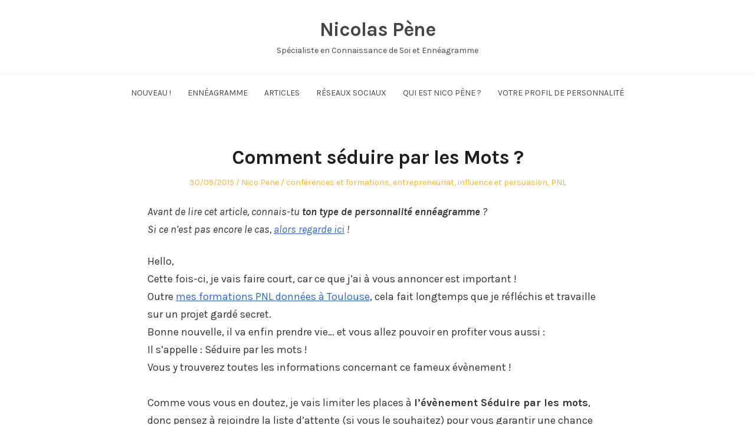

--- FILE ---
content_type: text/html; charset=UTF-8
request_url: https://nicolaspene.fr/comment-seduire-par-les-mots/
body_size: 10685
content:
<!DOCTYPE html>
<html lang="fr-FR" class="no-js">
<head>
	<meta charset="UTF-8" /> 
	<meta name="viewport" content="width=device-width, initial-scale=1" />
	<link rel="profile" href="https://gmpg.org/xfn/11">
	<script type="6eccbdd93bc6900185f629b6-text/javascript">(function(html){html.className = html.className.replace(/\bno-js\b/,'js')})(document.documentElement);</script>
<title>Comment séduire par les Mots ? &#8211; Nicolas Pène</title>
<meta name='robots' content='max-image-preview:large' />
<link rel='dns-prefetch' href='//fonts.googleapis.com' />
<link rel="alternate" title="oEmbed (JSON)" type="application/json+oembed" href="https://nicolaspene.fr/wp-json/oembed/1.0/embed?url=https%3A%2F%2Fnicolaspene.fr%2Fcomment-seduire-par-les-mots%2F" />
<link rel="alternate" title="oEmbed (XML)" type="text/xml+oembed" href="https://nicolaspene.fr/wp-json/oembed/1.0/embed?url=https%3A%2F%2Fnicolaspene.fr%2Fcomment-seduire-par-les-mots%2F&#038;format=xml" />
<style id='wp-img-auto-sizes-contain-inline-css' type='text/css'>
img:is([sizes=auto i],[sizes^="auto," i]){contain-intrinsic-size:3000px 1500px}
/*# sourceURL=wp-img-auto-sizes-contain-inline-css */
</style>
<style id='wp-block-library-inline-css' type='text/css'>
:root{--wp-block-synced-color:#7a00df;--wp-block-synced-color--rgb:122,0,223;--wp-bound-block-color:var(--wp-block-synced-color);--wp-editor-canvas-background:#ddd;--wp-admin-theme-color:#007cba;--wp-admin-theme-color--rgb:0,124,186;--wp-admin-theme-color-darker-10:#006ba1;--wp-admin-theme-color-darker-10--rgb:0,107,160.5;--wp-admin-theme-color-darker-20:#005a87;--wp-admin-theme-color-darker-20--rgb:0,90,135;--wp-admin-border-width-focus:2px}@media (min-resolution:192dpi){:root{--wp-admin-border-width-focus:1.5px}}.wp-element-button{cursor:pointer}:root .has-very-light-gray-background-color{background-color:#eee}:root .has-very-dark-gray-background-color{background-color:#313131}:root .has-very-light-gray-color{color:#eee}:root .has-very-dark-gray-color{color:#313131}:root .has-vivid-green-cyan-to-vivid-cyan-blue-gradient-background{background:linear-gradient(135deg,#00d084,#0693e3)}:root .has-purple-crush-gradient-background{background:linear-gradient(135deg,#34e2e4,#4721fb 50%,#ab1dfe)}:root .has-hazy-dawn-gradient-background{background:linear-gradient(135deg,#faaca8,#dad0ec)}:root .has-subdued-olive-gradient-background{background:linear-gradient(135deg,#fafae1,#67a671)}:root .has-atomic-cream-gradient-background{background:linear-gradient(135deg,#fdd79a,#004a59)}:root .has-nightshade-gradient-background{background:linear-gradient(135deg,#330968,#31cdcf)}:root .has-midnight-gradient-background{background:linear-gradient(135deg,#020381,#2874fc)}:root{--wp--preset--font-size--normal:16px;--wp--preset--font-size--huge:42px}.has-regular-font-size{font-size:1em}.has-larger-font-size{font-size:2.625em}.has-normal-font-size{font-size:var(--wp--preset--font-size--normal)}.has-huge-font-size{font-size:var(--wp--preset--font-size--huge)}.has-text-align-center{text-align:center}.has-text-align-left{text-align:left}.has-text-align-right{text-align:right}.has-fit-text{white-space:nowrap!important}#end-resizable-editor-section{display:none}.aligncenter{clear:both}.items-justified-left{justify-content:flex-start}.items-justified-center{justify-content:center}.items-justified-right{justify-content:flex-end}.items-justified-space-between{justify-content:space-between}.screen-reader-text{border:0;clip-path:inset(50%);height:1px;margin:-1px;overflow:hidden;padding:0;position:absolute;width:1px;word-wrap:normal!important}.screen-reader-text:focus{background-color:#ddd;clip-path:none;color:#444;display:block;font-size:1em;height:auto;left:5px;line-height:normal;padding:15px 23px 14px;text-decoration:none;top:5px;width:auto;z-index:100000}html :where(.has-border-color){border-style:solid}html :where([style*=border-top-color]){border-top-style:solid}html :where([style*=border-right-color]){border-right-style:solid}html :where([style*=border-bottom-color]){border-bottom-style:solid}html :where([style*=border-left-color]){border-left-style:solid}html :where([style*=border-width]){border-style:solid}html :where([style*=border-top-width]){border-top-style:solid}html :where([style*=border-right-width]){border-right-style:solid}html :where([style*=border-bottom-width]){border-bottom-style:solid}html :where([style*=border-left-width]){border-left-style:solid}html :where(img[class*=wp-image-]){height:auto;max-width:100%}:where(figure){margin:0 0 1em}html :where(.is-position-sticky){--wp-admin--admin-bar--position-offset:var(--wp-admin--admin-bar--height,0px)}@media screen and (max-width:600px){html :where(.is-position-sticky){--wp-admin--admin-bar--position-offset:0px}}

/*# sourceURL=wp-block-library-inline-css */
</style><style id='wp-block-archives-inline-css' type='text/css'>
.wp-block-archives{box-sizing:border-box}.wp-block-archives-dropdown label{display:block}
/*# sourceURL=https://nicolaspene.fr/wp-includes/blocks/archives/style.min.css */
</style>
<style id='wp-block-categories-inline-css' type='text/css'>
.wp-block-categories{box-sizing:border-box}.wp-block-categories.alignleft{margin-right:2em}.wp-block-categories.alignright{margin-left:2em}.wp-block-categories.wp-block-categories-dropdown.aligncenter{text-align:center}.wp-block-categories .wp-block-categories__label{display:block;width:100%}
/*# sourceURL=https://nicolaspene.fr/wp-includes/blocks/categories/style.min.css */
</style>
<style id='wp-block-latest-posts-inline-css' type='text/css'>
.wp-block-latest-posts{box-sizing:border-box}.wp-block-latest-posts.alignleft{margin-right:2em}.wp-block-latest-posts.alignright{margin-left:2em}.wp-block-latest-posts.wp-block-latest-posts__list{list-style:none}.wp-block-latest-posts.wp-block-latest-posts__list li{clear:both;overflow-wrap:break-word}.wp-block-latest-posts.is-grid{display:flex;flex-wrap:wrap}.wp-block-latest-posts.is-grid li{margin:0 1.25em 1.25em 0;width:100%}@media (min-width:600px){.wp-block-latest-posts.columns-2 li{width:calc(50% - .625em)}.wp-block-latest-posts.columns-2 li:nth-child(2n){margin-right:0}.wp-block-latest-posts.columns-3 li{width:calc(33.33333% - .83333em)}.wp-block-latest-posts.columns-3 li:nth-child(3n){margin-right:0}.wp-block-latest-posts.columns-4 li{width:calc(25% - .9375em)}.wp-block-latest-posts.columns-4 li:nth-child(4n){margin-right:0}.wp-block-latest-posts.columns-5 li{width:calc(20% - 1em)}.wp-block-latest-posts.columns-5 li:nth-child(5n){margin-right:0}.wp-block-latest-posts.columns-6 li{width:calc(16.66667% - 1.04167em)}.wp-block-latest-posts.columns-6 li:nth-child(6n){margin-right:0}}:root :where(.wp-block-latest-posts.is-grid){padding:0}:root :where(.wp-block-latest-posts.wp-block-latest-posts__list){padding-left:0}.wp-block-latest-posts__post-author,.wp-block-latest-posts__post-date{display:block;font-size:.8125em}.wp-block-latest-posts__post-excerpt,.wp-block-latest-posts__post-full-content{margin-bottom:1em;margin-top:.5em}.wp-block-latest-posts__featured-image a{display:inline-block}.wp-block-latest-posts__featured-image img{height:auto;max-width:100%;width:auto}.wp-block-latest-posts__featured-image.alignleft{float:left;margin-right:1em}.wp-block-latest-posts__featured-image.alignright{float:right;margin-left:1em}.wp-block-latest-posts__featured-image.aligncenter{margin-bottom:1em;text-align:center}
/*# sourceURL=https://nicolaspene.fr/wp-includes/blocks/latest-posts/style.min.css */
</style>
<style id='wp-block-search-inline-css' type='text/css'>
.wp-block-search__button{margin-left:10px;word-break:normal}.wp-block-search__button.has-icon{line-height:0}.wp-block-search__button svg{height:1.25em;min-height:24px;min-width:24px;width:1.25em;fill:currentColor;vertical-align:text-bottom}:where(.wp-block-search__button){border:1px solid #ccc;padding:6px 10px}.wp-block-search__inside-wrapper{display:flex;flex:auto;flex-wrap:nowrap;max-width:100%}.wp-block-search__label{width:100%}.wp-block-search.wp-block-search__button-only .wp-block-search__button{box-sizing:border-box;display:flex;flex-shrink:0;justify-content:center;margin-left:0;max-width:100%}.wp-block-search.wp-block-search__button-only .wp-block-search__inside-wrapper{min-width:0!important;transition-property:width}.wp-block-search.wp-block-search__button-only .wp-block-search__input{flex-basis:100%;transition-duration:.3s}.wp-block-search.wp-block-search__button-only.wp-block-search__searchfield-hidden,.wp-block-search.wp-block-search__button-only.wp-block-search__searchfield-hidden .wp-block-search__inside-wrapper{overflow:hidden}.wp-block-search.wp-block-search__button-only.wp-block-search__searchfield-hidden .wp-block-search__input{border-left-width:0!important;border-right-width:0!important;flex-basis:0;flex-grow:0;margin:0;min-width:0!important;padding-left:0!important;padding-right:0!important;width:0!important}:where(.wp-block-search__input){appearance:none;border:1px solid #949494;flex-grow:1;font-family:inherit;font-size:inherit;font-style:inherit;font-weight:inherit;letter-spacing:inherit;line-height:inherit;margin-left:0;margin-right:0;min-width:3rem;padding:8px;text-decoration:unset!important;text-transform:inherit}:where(.wp-block-search__button-inside .wp-block-search__inside-wrapper){background-color:#fff;border:1px solid #949494;box-sizing:border-box;padding:4px}:where(.wp-block-search__button-inside .wp-block-search__inside-wrapper) .wp-block-search__input{border:none;border-radius:0;padding:0 4px}:where(.wp-block-search__button-inside .wp-block-search__inside-wrapper) .wp-block-search__input:focus{outline:none}:where(.wp-block-search__button-inside .wp-block-search__inside-wrapper) :where(.wp-block-search__button){padding:4px 8px}.wp-block-search.aligncenter .wp-block-search__inside-wrapper{margin:auto}.wp-block[data-align=right] .wp-block-search.wp-block-search__button-only .wp-block-search__inside-wrapper{float:right}
/*# sourceURL=https://nicolaspene.fr/wp-includes/blocks/search/style.min.css */
</style>
<style id='wp-block-group-inline-css' type='text/css'>
.wp-block-group{box-sizing:border-box}:where(.wp-block-group.wp-block-group-is-layout-constrained){position:relative}
/*# sourceURL=https://nicolaspene.fr/wp-includes/blocks/group/style.min.css */
</style>
<style id='global-styles-inline-css' type='text/css'>
:root{--wp--preset--aspect-ratio--square: 1;--wp--preset--aspect-ratio--4-3: 4/3;--wp--preset--aspect-ratio--3-4: 3/4;--wp--preset--aspect-ratio--3-2: 3/2;--wp--preset--aspect-ratio--2-3: 2/3;--wp--preset--aspect-ratio--16-9: 16/9;--wp--preset--aspect-ratio--9-16: 9/16;--wp--preset--color--black: #1f1f1f;--wp--preset--color--cyan-bluish-gray: #abb8c3;--wp--preset--color--white: #ffffff;--wp--preset--color--pale-pink: #f78da7;--wp--preset--color--vivid-red: #cf2e2e;--wp--preset--color--luminous-vivid-orange: #ff6900;--wp--preset--color--luminous-vivid-amber: #fcb900;--wp--preset--color--light-green-cyan: #7bdcb5;--wp--preset--color--vivid-green-cyan: #00d084;--wp--preset--color--pale-cyan-blue: #8ed1fc;--wp--preset--color--vivid-cyan-blue: #0693e3;--wp--preset--color--vivid-purple: #9b51e0;--wp--preset--color--primary: ;--wp--preset--color--secondary: ;--wp--preset--color--dark-gray: #333333;--wp--preset--color--gray: #6e6e6e;--wp--preset--color--light-gray: #d9d9d9;--wp--preset--gradient--vivid-cyan-blue-to-vivid-purple: linear-gradient(135deg,rgb(6,147,227) 0%,rgb(155,81,224) 100%);--wp--preset--gradient--light-green-cyan-to-vivid-green-cyan: linear-gradient(135deg,rgb(122,220,180) 0%,rgb(0,208,130) 100%);--wp--preset--gradient--luminous-vivid-amber-to-luminous-vivid-orange: linear-gradient(135deg,rgb(252,185,0) 0%,rgb(255,105,0) 100%);--wp--preset--gradient--luminous-vivid-orange-to-vivid-red: linear-gradient(135deg,rgb(255,105,0) 0%,rgb(207,46,46) 100%);--wp--preset--gradient--very-light-gray-to-cyan-bluish-gray: linear-gradient(135deg,rgb(238,238,238) 0%,rgb(169,184,195) 100%);--wp--preset--gradient--cool-to-warm-spectrum: linear-gradient(135deg,rgb(74,234,220) 0%,rgb(151,120,209) 20%,rgb(207,42,186) 40%,rgb(238,44,130) 60%,rgb(251,105,98) 80%,rgb(254,248,76) 100%);--wp--preset--gradient--blush-light-purple: linear-gradient(135deg,rgb(255,206,236) 0%,rgb(152,150,240) 100%);--wp--preset--gradient--blush-bordeaux: linear-gradient(135deg,rgb(254,205,165) 0%,rgb(254,45,45) 50%,rgb(107,0,62) 100%);--wp--preset--gradient--luminous-dusk: linear-gradient(135deg,rgb(255,203,112) 0%,rgb(199,81,192) 50%,rgb(65,88,208) 100%);--wp--preset--gradient--pale-ocean: linear-gradient(135deg,rgb(255,245,203) 0%,rgb(182,227,212) 50%,rgb(51,167,181) 100%);--wp--preset--gradient--electric-grass: linear-gradient(135deg,rgb(202,248,128) 0%,rgb(113,206,126) 100%);--wp--preset--gradient--midnight: linear-gradient(135deg,rgb(2,3,129) 0%,rgb(40,116,252) 100%);--wp--preset--font-size--small: 16px;--wp--preset--font-size--medium: 20px;--wp--preset--font-size--large: 22px;--wp--preset--font-size--x-large: 42px;--wp--preset--font-size--regular: 18px;--wp--preset--font-size--larger: 28px;--wp--preset--spacing--20: 0.44rem;--wp--preset--spacing--30: 0.67rem;--wp--preset--spacing--40: 1rem;--wp--preset--spacing--50: 1.5rem;--wp--preset--spacing--60: 2.25rem;--wp--preset--spacing--70: 3.38rem;--wp--preset--spacing--80: 5.06rem;--wp--preset--shadow--natural: 6px 6px 9px rgba(0, 0, 0, 0.2);--wp--preset--shadow--deep: 12px 12px 50px rgba(0, 0, 0, 0.4);--wp--preset--shadow--sharp: 6px 6px 0px rgba(0, 0, 0, 0.2);--wp--preset--shadow--outlined: 6px 6px 0px -3px rgb(255, 255, 255), 6px 6px rgb(0, 0, 0);--wp--preset--shadow--crisp: 6px 6px 0px rgb(0, 0, 0);}:where(.is-layout-flex){gap: 0.5em;}:where(.is-layout-grid){gap: 0.5em;}body .is-layout-flex{display: flex;}.is-layout-flex{flex-wrap: wrap;align-items: center;}.is-layout-flex > :is(*, div){margin: 0;}body .is-layout-grid{display: grid;}.is-layout-grid > :is(*, div){margin: 0;}:where(.wp-block-columns.is-layout-flex){gap: 2em;}:where(.wp-block-columns.is-layout-grid){gap: 2em;}:where(.wp-block-post-template.is-layout-flex){gap: 1.25em;}:where(.wp-block-post-template.is-layout-grid){gap: 1.25em;}.has-black-color{color: var(--wp--preset--color--black) !important;}.has-cyan-bluish-gray-color{color: var(--wp--preset--color--cyan-bluish-gray) !important;}.has-white-color{color: var(--wp--preset--color--white) !important;}.has-pale-pink-color{color: var(--wp--preset--color--pale-pink) !important;}.has-vivid-red-color{color: var(--wp--preset--color--vivid-red) !important;}.has-luminous-vivid-orange-color{color: var(--wp--preset--color--luminous-vivid-orange) !important;}.has-luminous-vivid-amber-color{color: var(--wp--preset--color--luminous-vivid-amber) !important;}.has-light-green-cyan-color{color: var(--wp--preset--color--light-green-cyan) !important;}.has-vivid-green-cyan-color{color: var(--wp--preset--color--vivid-green-cyan) !important;}.has-pale-cyan-blue-color{color: var(--wp--preset--color--pale-cyan-blue) !important;}.has-vivid-cyan-blue-color{color: var(--wp--preset--color--vivid-cyan-blue) !important;}.has-vivid-purple-color{color: var(--wp--preset--color--vivid-purple) !important;}.has-black-background-color{background-color: var(--wp--preset--color--black) !important;}.has-cyan-bluish-gray-background-color{background-color: var(--wp--preset--color--cyan-bluish-gray) !important;}.has-white-background-color{background-color: var(--wp--preset--color--white) !important;}.has-pale-pink-background-color{background-color: var(--wp--preset--color--pale-pink) !important;}.has-vivid-red-background-color{background-color: var(--wp--preset--color--vivid-red) !important;}.has-luminous-vivid-orange-background-color{background-color: var(--wp--preset--color--luminous-vivid-orange) !important;}.has-luminous-vivid-amber-background-color{background-color: var(--wp--preset--color--luminous-vivid-amber) !important;}.has-light-green-cyan-background-color{background-color: var(--wp--preset--color--light-green-cyan) !important;}.has-vivid-green-cyan-background-color{background-color: var(--wp--preset--color--vivid-green-cyan) !important;}.has-pale-cyan-blue-background-color{background-color: var(--wp--preset--color--pale-cyan-blue) !important;}.has-vivid-cyan-blue-background-color{background-color: var(--wp--preset--color--vivid-cyan-blue) !important;}.has-vivid-purple-background-color{background-color: var(--wp--preset--color--vivid-purple) !important;}.has-black-border-color{border-color: var(--wp--preset--color--black) !important;}.has-cyan-bluish-gray-border-color{border-color: var(--wp--preset--color--cyan-bluish-gray) !important;}.has-white-border-color{border-color: var(--wp--preset--color--white) !important;}.has-pale-pink-border-color{border-color: var(--wp--preset--color--pale-pink) !important;}.has-vivid-red-border-color{border-color: var(--wp--preset--color--vivid-red) !important;}.has-luminous-vivid-orange-border-color{border-color: var(--wp--preset--color--luminous-vivid-orange) !important;}.has-luminous-vivid-amber-border-color{border-color: var(--wp--preset--color--luminous-vivid-amber) !important;}.has-light-green-cyan-border-color{border-color: var(--wp--preset--color--light-green-cyan) !important;}.has-vivid-green-cyan-border-color{border-color: var(--wp--preset--color--vivid-green-cyan) !important;}.has-pale-cyan-blue-border-color{border-color: var(--wp--preset--color--pale-cyan-blue) !important;}.has-vivid-cyan-blue-border-color{border-color: var(--wp--preset--color--vivid-cyan-blue) !important;}.has-vivid-purple-border-color{border-color: var(--wp--preset--color--vivid-purple) !important;}.has-vivid-cyan-blue-to-vivid-purple-gradient-background{background: var(--wp--preset--gradient--vivid-cyan-blue-to-vivid-purple) !important;}.has-light-green-cyan-to-vivid-green-cyan-gradient-background{background: var(--wp--preset--gradient--light-green-cyan-to-vivid-green-cyan) !important;}.has-luminous-vivid-amber-to-luminous-vivid-orange-gradient-background{background: var(--wp--preset--gradient--luminous-vivid-amber-to-luminous-vivid-orange) !important;}.has-luminous-vivid-orange-to-vivid-red-gradient-background{background: var(--wp--preset--gradient--luminous-vivid-orange-to-vivid-red) !important;}.has-very-light-gray-to-cyan-bluish-gray-gradient-background{background: var(--wp--preset--gradient--very-light-gray-to-cyan-bluish-gray) !important;}.has-cool-to-warm-spectrum-gradient-background{background: var(--wp--preset--gradient--cool-to-warm-spectrum) !important;}.has-blush-light-purple-gradient-background{background: var(--wp--preset--gradient--blush-light-purple) !important;}.has-blush-bordeaux-gradient-background{background: var(--wp--preset--gradient--blush-bordeaux) !important;}.has-luminous-dusk-gradient-background{background: var(--wp--preset--gradient--luminous-dusk) !important;}.has-pale-ocean-gradient-background{background: var(--wp--preset--gradient--pale-ocean) !important;}.has-electric-grass-gradient-background{background: var(--wp--preset--gradient--electric-grass) !important;}.has-midnight-gradient-background{background: var(--wp--preset--gradient--midnight) !important;}.has-small-font-size{font-size: var(--wp--preset--font-size--small) !important;}.has-medium-font-size{font-size: var(--wp--preset--font-size--medium) !important;}.has-large-font-size{font-size: var(--wp--preset--font-size--large) !important;}.has-x-large-font-size{font-size: var(--wp--preset--font-size--x-large) !important;}
/*# sourceURL=global-styles-inline-css */
</style>

<style id='classic-theme-styles-inline-css' type='text/css'>
/*! This file is auto-generated */
.wp-block-button__link{color:#fff;background-color:#32373c;border-radius:9999px;box-shadow:none;text-decoration:none;padding:calc(.667em + 2px) calc(1.333em + 2px);font-size:1.125em}.wp-block-file__button{background:#32373c;color:#fff;text-decoration:none}
/*# sourceURL=/wp-includes/css/classic-themes.min.css */
</style>
<link rel='stylesheet' id='stsblogfeedly-fonts-css' href='https://fonts.googleapis.com/css?family=Karla%3A400%2C400i%2C700%2C700i' type='text/css' media='all' />
<link rel='stylesheet' id='stsblogfeedly-style-css' href='https://nicolaspene.fr/wp-content/themes/blogfeedly/style.css?ver=31415513e55bdf0ea7ed9e5cc136ffe4' type='text/css' media='all' />
<script type="6eccbdd93bc6900185f629b6-text/javascript" src="https://nicolaspene.fr/wp-includes/js/jquery/jquery.min.js?ver=3.7.1" id="jquery-core-js"></script>
<script type="6eccbdd93bc6900185f629b6-text/javascript" src="https://nicolaspene.fr/wp-includes/js/jquery/jquery-migrate.min.js?ver=3.4.1" id="jquery-migrate-js"></script>
<link rel="https://api.w.org/" href="https://nicolaspene.fr/wp-json/" /><link rel="alternate" title="JSON" type="application/json" href="https://nicolaspene.fr/wp-json/wp/v2/posts/7763" /><link rel="canonical" href="https://nicolaspene.fr/comment-seduire-par-les-mots/" />
<!-- Analytics by WP Statistics - https://wp-statistics.com -->

		<style type="text/css">
		.site-title a,.site-description { color: ; }
		.site-navigation{ border-color: ; }
		#menu-toggle { background-color: ; }
		.site-navigation a,#menu-toggle{ color: ; }
		.archive-list-title, .page-title, .not-found .page-title, .social-title, .comments-title, .tag-links, .parent-post-link, .comment-author .fn, .comment-author .url, .comment-reply-title, .entry-content h1, .entry-content h2, .entry-content h3, .entry-content h4, .entry-content h5, .entry-content h6, .entry-content th, .entry-title, .entry-title a, .entry-title a:hover{ color: ; }
		.entry-meta, .entry-meta *, .entry-meta, .entry-meta *:hover{ color: ; }
		.entry-summary, .comments-area, .comments-area p, .entry-content, .entry-content address, .entry-content dt, .page-content, .page-content p, .entry-content p, .entry-content span, .entry-content div, .entry-content li, .entry-content ul, .entry-content ol, .entry-content td, .entry-content dd, .entry-content blockquote { color: ; }
		.page-content .search-field, .archive-list-title, .comments-area *, .entry-content *{ border-color: ; }
		.archive-list a, .comments-area a, .page .entry-content a, .single .entry-content a, .error404 .entry-content a { color: ; }
		.tag-links a, button:hover, button:focus, button:active, input[type="submit"]:hover, input[type="submit"]:focus, input[type="submit"]:active, input[type="button"]:hover, input[type="button"]:focus, input[type="button"]:active, input[type="reset"]:hover, input[type="reset"]:focus, input[type="reset"]:active, button, input[type="submit"], input[type="button"], input[type="reset"], a.more-link{ background-color: ; }
		button:hover, button:focus, button:active, input[type="submit"]:hover, input[type="submit"]:focus, input[type="submit"]:active, input[type="button"]:hover, input[type="button"]:focus, input[type="button"]:active, input[type="reset"]:hover, input[type="reset"]:focus, input[type="reset"]:active, button, input[type="submit"], input[type="button"], input[type="reset"], a.more-link{ border-color: ; }
		.tag-links a, button:hover, button:focus, button:active, input[type="submit"]:hover, input[type="submit"]:focus, input[type="submit"]:active, input[type="button"]:hover, input[type="button"]:focus, input[type="button"]:active, input[type="reset"]:hover, input[type="reset"]:focus, input[type="reset"]:active, button, input[type="submit"], input[type="button"], input[type="reset"], a.more-link{ color: ; }
		.nav-previous a, .nav-next a, .nav-previous a:hover, .nav-next a:hover,.pagination .page-numbers, .pagination .page-numbers:hover{ background-color: ; }
		.nav-previous a, .nav-next a, .nav-previous a:hover, .nav-next a:hover,.pagination .page-numbers,.pagination .page-numbers:hover{ color: ; }
		.featured-sidebar .widget-title{ color: ; }
		.featured-sidebar *{ color: ; }
		.featured-sidebar a{ color: ; }
		.featured-sidebar .tagcloud a, .featured-sidebar .widget-title, .featured-sidebar *{ border-color: ; }
		.featured-sidebar .widget input[type="submit"]{ background-color: ; }
		.featured-sidebar .widget input[type="submit"]{ color: ; }
				aside#secondary.featured-sidebar {
			display:none !important;
		}
		.main-has-sidebar {
			max-width:100%;
		}
		.site-content .inner.main-with-sidebar {
			max-width: 780px;
			display:block;
		}
				.site-footer{ background-color: ; }
		.site-footer .widget-title{ color: ; }
		.site-footer li, .site-footer ol, .site-footer ul, .site-footer p, .site-footer span, .site-footer div, .site-footer { color: ; }
		.icon-chevron-up:before, .site-footer a{ color: ; }
		.site-footer .tagcloud a, .site-footer *{ border-color: ; }
		.site-footer .widget input[type="submit"] { background-color: ; }
		.site-footer .widget input[type="submit"] { border-color: ; }
		.site-footer .widget input[type="submit"] { color: ; }
		body{ background: ; }
		.site-navigation, .site-header, .site-navigation .menu-wrap{ background: ; }


		</style>
		</head>
<body data-rsssl=1 class="wp-singular post-template-default single single-post postid-7763 single-format-standard wp-theme-blogfeedly animated-navigation">
<script src=https://www.academie-nicopene.com/forms/2148018770/embed.js type="6eccbdd93bc6900185f629b6-text/javascript"></script>
	

<a class="skip-link screen-reader-text" href="#content">Skip to content</a>


	<div id="page" class="site">
		<header class="site-header">
			<div class="inner">
													<p class="site-title"><a href="https://nicolaspene.fr/" rel="home">Nicolas Pène</a></p>
													<p class="site-description">Spécialiste en Connaissance de Soi et Ennéagramme</p>
							</div> <!-- .inner -->
		</header><!-- .site-header -->
		<nav class="site-navigation" aria-label="Menu">
			<div class="menu-wrap"><ul id="menu-header" class="menu"><li id="menu-item-9255" class="menu-item menu-item-type-custom menu-item-object-custom menu-item-9255"><a target="_blank" href="http://b11.fr/enne-bg">NOUVEAU !</a></li>
<li id="menu-item-9248" class="menu-item menu-item-type-custom menu-item-object-custom menu-item-has-children menu-item-9248"><a href="https://enneagramme-alchimie.com">Ennéagramme</a>
<ul class="sub-menu">
	<li id="menu-item-9253" class="menu-item menu-item-type-custom menu-item-object-custom menu-item-9253"><a href="https://www.academie-nicopene.com/formation-enneagramme">Formation Ennéagramme</a></li>
	<li id="menu-item-9254" class="menu-item menu-item-type-custom menu-item-object-custom menu-item-9254"><a href="http://b11.fr/enne-bg">Conférence Ennéagramme</a></li>
	<li id="menu-item-9262" class="menu-item menu-item-type-custom menu-item-object-custom menu-item-9262"><a href="https://enneagramme-alchimie.com">Ennéagramme</a></li>
</ul>
</li>
<li id="menu-item-9340" class="menu-item menu-item-type-post_type menu-item-object-page menu-item-has-children menu-item-9340"><a href="https://nicolaspene.fr/articles/">Articles</a>
<ul class="sub-menu">
	<li id="menu-item-9249" class="menu-item menu-item-type-taxonomy menu-item-object-category menu-item-9249"><a href="https://nicolaspene.fr/category/etat-desprit/">état d&rsquo;esprit</a></li>
	<li id="menu-item-9257" class="menu-item menu-item-type-taxonomy menu-item-object-category menu-item-9257"><a href="https://nicolaspene.fr/category/enneagramme/">ennéagramme</a></li>
	<li id="menu-item-9256" class="menu-item menu-item-type-taxonomy menu-item-object-category menu-item-9256"><a href="https://nicolaspene.fr/category/developpement-personnel/">développement personnel</a></li>
	<li id="menu-item-9258" class="menu-item menu-item-type-taxonomy menu-item-object-category current-post-ancestor current-menu-parent current-post-parent menu-item-9258"><a href="https://nicolaspene.fr/category/entrepreneuriat/">entrepreneuriat</a></li>
	<li id="menu-item-9246" class="menu-item menu-item-type-taxonomy menu-item-object-category menu-item-9246"><a href="https://nicolaspene.fr/category/strategie/">stratégie</a></li>
	<li id="menu-item-9247" class="menu-item menu-item-type-taxonomy menu-item-object-category current-post-ancestor current-menu-parent current-post-parent menu-item-9247"><a href="https://nicolaspene.fr/category/influence/">influence et persuasion</a></li>
</ul>
</li>
<li id="menu-item-9259" class="menu-item menu-item-type-custom menu-item-object-custom menu-item-has-children menu-item-9259"><a href="https://www.youtube.com/c/NicolasPene?sub_confirmation=1">Réseaux Sociaux</a>
<ul class="sub-menu">
	<li id="menu-item-9251" class="menu-item menu-item-type-custom menu-item-object-custom menu-item-9251"><a target="_blank" href="https://www.youtube.com/c/NicolasPene?sub_confirmation=1">YouTube</a></li>
	<li id="menu-item-9261" class="menu-item menu-item-type-custom menu-item-object-custom menu-item-9261"><a href="https://phenix-anima.com/podcast">Le Podcast « Business de la Connaissance »</a></li>
	<li id="menu-item-10740" class="menu-item menu-item-type-custom menu-item-object-custom menu-item-10740"><a href="https://twitter.com/nicoalquimia">Twitter</a></li>
</ul>
</li>
<li id="menu-item-9250" class="menu-item menu-item-type-custom menu-item-object-custom menu-item-9250"><a href="https://nicolaspene.fr/qui-suis-je/">Qui est Nico Pène ?</a></li>
<li id="menu-item-9260" class="menu-item menu-item-type-custom menu-item-object-custom menu-item-9260"><a href="http://b11.fr/enne-bg">Votre Profil de Personnalité</a></li>
</ul></div>			<a href="#" id="menu-toggle" title="Show Menu">Menu</a>
	</nav><!-- .site-navigation --><div id="content" class="site-content">
	<!-- If has sidebar start -->
	<main id="main" class="site-main main-with-sidebar inner">
		<div class="main-has-sidebar">
			<!-- If has sidebar end -->
			<article id="post-7763" class="post-7763 post type-post status-publish format-standard hentry category-conferences-et-formations category-entrepreneuriat category-influence category-pnl tag-influence tag-manipulation tag-persuasion tag-seduction tag-seduire tag-suggestion tag-vendre tag-vente tag-ventes">
		<header class="entry-header">
		<h1 class="entry-title">Comment séduire par les Mots ?</h1>		<div class="entry-meta">
			<span class="posted-on"><span class="screen-reader-text">Posted on </span><a href="https://nicolaspene.fr/comment-seduire-par-les-mots/" rel="bookmark"><time class="entry-date published" datetime="2015-09-30T17:29:51+00:00">30/09/2015</time><time class="updated" datetime="2021-08-25T21:06:01+00:00">25/08/2021</time></a></span><span class="entry-author"><span class="author vcard"><span class="screen-reader-text">Author </span><a class="url fn n" href="https://nicolaspene.fr/author/nico-pene/">Nico Pene</a></span></span><span class="cat-links"><span class="screen-reader-text">Posted in </span><a href="https://nicolaspene.fr/category/conferences-et-formations/" rel="category tag">conférences et formations</a>, <a href="https://nicolaspene.fr/category/entrepreneuriat/" rel="category tag">entrepreneuriat</a>, <a href="https://nicolaspene.fr/category/influence/" rel="category tag">influence et persuasion</a>, <a href="https://nicolaspene.fr/category/pnl/" rel="category tag">PNL</a></span>		</div>
	</header><!-- .entry-header -->
	<div class="entry-content">
		
			<p><i>Avant de lire cet article, connais-tu <strong>ton type de personnalité ennéagramme</strong> ?<br/>
	Si ce n’est pas encore le cas, <a href="https://enneagramme-alchimie.com/conf-ea" target="_blank">alors regarde ici</a> !</i></p><p>Hello,<br />
Cette fois-ci, je vais faire court, car ce que j’ai à vous annoncer est important !<br />
Outre <a href="https://nicolaspene.fr/formations-pnl/">mes formations PNL données à Toulouse</a>, cela fait longtemps que je réfléchis et travaille sur un projet gardé secret.<br />
Bonne nouvelle, il va enfin prendre vie… et vous allez pouvoir en profiter vous aussi :<br />
Il s&rsquo;appelle : Séduire par les mots !<span id="more-7763"></span><br />
Vous y trouverez toutes les informations concernant ce fameux évènement !<br />
&nbsp;<br />
Comme vous vous en doutez, je vais limiter les places à <strong>l&rsquo;évènement Séduire par les mots</strong>, donc pensez à rejoindre la liste d’attente (si vous le souhaitez) pour vous garantir une chance d’y assister !<br />
&nbsp;<br />
Je vous laisse regarder tout en détail avant de vous recontacter très prochainement,<br />
<i>Nicolas</i></p>
	<p>Vous avez aimé cet article ?</p>
	<p>Vous souhaitez explorer en profondeur votre <strong>Type Ennéagramme</strong> ?</p>
	<p>Alors, <strong>bonne nouvelle</strong> :  
	Je vous invite à découvrir ma <a href="https://enneagramme-alchimie.com/conf-ea" target="_blank"><strong>MasterClass sur l’Ennéagramme</strong></a>.</p>
	<p>Déjà suivie par plus de <strong>10 000 personnes</strong> et longtemps inaccessible, elle se dévoile aujourd’hui via ce lien exclusif :</p>

	<p>
	  <a href="https://enneagramme-alchimie.com/conf-ea" target="_blank">
		<img decoding="async" src="https://enneagramme-alchimie.com/wp-content/uploads/2024/05/FB-ads-v4.png" alt="Ennéagramme Alchimie" style="width:260px; border: 1px solid #84393a;">
	  </a>
	</p>

	<p>Au travers de cette MasterClass, vous découvrirez :</p>
	<ul>
	  <li>L’impact colossal de votre <strong>profil de personnalité</strong> sur votre vie !</li>
	  <li>Comment incarner pleinement votre <strong>être authentique</strong> !</li>
	  <li><strong>Les secrets pour comprendre l’autre</strong> et communiquer avec aisance !</li>
	</ul>

	<p>
	  <a href="https://enneagramme-alchimie.com/conf-ea" target="_blank"><strong>Ici l’accès exclusif à la MasterClass</strong></a> pour explorer les subtilités de l’Ennéagramme.
	</p>				</div><!-- .entry-content -->
						<footer class="entry-footer">
								<div class="tag-links">Tagged: <a href="https://nicolaspene.fr/tag/influence/" rel="tag">influence et persuasion</a><a href="https://nicolaspene.fr/tag/manipulation/" rel="tag">manipulation</a><a href="https://nicolaspene.fr/tag/persuasion/" rel="tag">persuasion</a><a href="https://nicolaspene.fr/tag/seduction/" rel="tag">séduction</a><a href="https://nicolaspene.fr/tag/seduire/" rel="tag">séduire</a><a href="https://nicolaspene.fr/tag/suggestion/" rel="tag">suggestion</a><a href="https://nicolaspene.fr/tag/vendre/" rel="tag">vendre</a><a href="https://nicolaspene.fr/tag/vente/" rel="tag">vente</a><a href="https://nicolaspene.fr/tag/ventes/" rel="tag">ventes</a></div>			</footer><!-- .entry-footer -->
		</article><!-- #post -->
	<nav class="navigation post-navigation" aria-label="Publications">
		<h2 class="screen-reader-text">Navigation de l’article</h2>
		<div class="nav-links"><div class="nav-previous"><a href="https://nicolaspene.fr/communication-non-verbale-ventes/" rel="prev">&larr; 4 leçons de communication non-verbale pour faire plus de ventes</a></div><div class="nav-next"><a href="https://nicolaspene.fr/seduire-par-les-mots-ouverture-des-portes/" rel="next">Séduire par les mots : ouverture des portes &rarr;</a></div></div>
	</nav>				<!-- If has sidebar start -->
	</div>
<!-- If has sidebar end -->

		</main><!-- .site-main -->
	</div><!-- .site-content -->
			<footer class="site-footer">
		<div class="inner">
			<div class="supplementary">
	<div class="grid">
			<div class="one-fourth">
			<section id="block-3" class="widget widget_block">
<div class="wp-block-group"><div class="wp-block-group__inner-container is-layout-flow wp-block-group-is-layout-flow"><ul class="wp-block-latest-posts__list wp-block-latest-posts"><li><a class="wp-block-latest-posts__post-title" href="https://nicolaspene.fr/frank-pucelik-le-fondateur-de-la-p-n-l-dont-personne-ne-parle/">Frank Pucelik : le fondateur de la P.N.L. dont personne ne parle</a></li>
<li><a class="wp-block-latest-posts__post-title" href="https://nicolaspene.fr/crises-dangoisse-peut-on-sevanouir-ou-en-mourir/">Crises d’angoisse : peut-on s’évanouir ou en mourir ?</a></li>
<li><a class="wp-block-latest-posts__post-title" href="https://nicolaspene.fr/la-difference-entre-peur-et-anxiete/">La différence entre peur et anxiété</a></li>
<li><a class="wp-block-latest-posts__post-title" href="https://nicolaspene.fr/limpermanence-comment-sy-adapter/">L&rsquo;impermanence: comment s&rsquo;y adapter?</a></li>
<li><a class="wp-block-latest-posts__post-title" href="https://nicolaspene.fr/pourquoi-rale-t-on-et-comment-ne-plus-raler/">Pourquoi râle-t-on et comment ne plus râler ?</a></li>
</ul></div></div>
</section><section id="block-4" class="widget widget_block">
<div class="wp-block-group"><div class="wp-block-group__inner-container is-layout-flow wp-block-group-is-layout-flow"></div></div>
</section>		</div>
				<div class="one-fourth">
			<section id="block-5" class="widget widget_block">
<div class="wp-block-group"><div class="wp-block-group__inner-container is-layout-flow wp-block-group-is-layout-flow"><ul class="wp-block-archives-list wp-block-archives">	<li><a href='https://nicolaspene.fr/2023/10/'>octobre 2023</a></li>
	<li><a href='https://nicolaspene.fr/2023/06/'>juin 2023</a></li>
	<li><a href='https://nicolaspene.fr/2023/05/'>mai 2023</a></li>
	<li><a href='https://nicolaspene.fr/2020/02/'>février 2020</a></li>
	<li><a href='https://nicolaspene.fr/2020/01/'>janvier 2020</a></li>
	<li><a href='https://nicolaspene.fr/2019/12/'>décembre 2019</a></li>
	<li><a href='https://nicolaspene.fr/2019/11/'>novembre 2019</a></li>
	<li><a href='https://nicolaspene.fr/2019/10/'>octobre 2019</a></li>
	<li><a href='https://nicolaspene.fr/2019/09/'>septembre 2019</a></li>
	<li><a href='https://nicolaspene.fr/2019/08/'>août 2019</a></li>
	<li><a href='https://nicolaspene.fr/2019/07/'>juillet 2019</a></li>
	<li><a href='https://nicolaspene.fr/2019/06/'>juin 2019</a></li>
	<li><a href='https://nicolaspene.fr/2019/05/'>mai 2019</a></li>
	<li><a href='https://nicolaspene.fr/2019/04/'>avril 2019</a></li>
	<li><a href='https://nicolaspene.fr/2019/03/'>mars 2019</a></li>
	<li><a href='https://nicolaspene.fr/2019/02/'>février 2019</a></li>
	<li><a href='https://nicolaspene.fr/2018/07/'>juillet 2018</a></li>
	<li><a href='https://nicolaspene.fr/2017/12/'>décembre 2017</a></li>
	<li><a href='https://nicolaspene.fr/2017/11/'>novembre 2017</a></li>
	<li><a href='https://nicolaspene.fr/2017/10/'>octobre 2017</a></li>
	<li><a href='https://nicolaspene.fr/2017/09/'>septembre 2017</a></li>
	<li><a href='https://nicolaspene.fr/2017/08/'>août 2017</a></li>
	<li><a href='https://nicolaspene.fr/2017/07/'>juillet 2017</a></li>
	<li><a href='https://nicolaspene.fr/2017/06/'>juin 2017</a></li>
	<li><a href='https://nicolaspene.fr/2016/07/'>juillet 2016</a></li>
	<li><a href='https://nicolaspene.fr/2016/06/'>juin 2016</a></li>
	<li><a href='https://nicolaspene.fr/2016/01/'>janvier 2016</a></li>
	<li><a href='https://nicolaspene.fr/2015/12/'>décembre 2015</a></li>
	<li><a href='https://nicolaspene.fr/2015/11/'>novembre 2015</a></li>
	<li><a href='https://nicolaspene.fr/2015/10/'>octobre 2015</a></li>
	<li><a href='https://nicolaspene.fr/2015/09/'>septembre 2015</a></li>
	<li><a href='https://nicolaspene.fr/2015/07/'>juillet 2015</a></li>
	<li><a href='https://nicolaspene.fr/2015/03/'>mars 2015</a></li>
	<li><a href='https://nicolaspene.fr/2015/02/'>février 2015</a></li>
	<li><a href='https://nicolaspene.fr/2015/01/'>janvier 2015</a></li>
	<li><a href='https://nicolaspene.fr/2014/12/'>décembre 2014</a></li>
	<li><a href='https://nicolaspene.fr/2014/11/'>novembre 2014</a></li>
	<li><a href='https://nicolaspene.fr/2014/10/'>octobre 2014</a></li>
	<li><a href='https://nicolaspene.fr/2014/09/'>septembre 2014</a></li>
	<li><a href='https://nicolaspene.fr/2014/06/'>juin 2014</a></li>
	<li><a href='https://nicolaspene.fr/2014/05/'>mai 2014</a></li>
	<li><a href='https://nicolaspene.fr/2014/02/'>février 2014</a></li>
	<li><a href='https://nicolaspene.fr/2014/01/'>janvier 2014</a></li>
	<li><a href='https://nicolaspene.fr/2013/12/'>décembre 2013</a></li>
	<li><a href='https://nicolaspene.fr/2013/11/'>novembre 2013</a></li>
	<li><a href='https://nicolaspene.fr/2013/10/'>octobre 2013</a></li>
	<li><a href='https://nicolaspene.fr/2013/09/'>septembre 2013</a></li>
	<li><a href='https://nicolaspene.fr/2013/08/'>août 2013</a></li>
	<li><a href='https://nicolaspene.fr/2013/07/'>juillet 2013</a></li>
	<li><a href='https://nicolaspene.fr/2013/06/'>juin 2013</a></li>
	<li><a href='https://nicolaspene.fr/2013/05/'>mai 2013</a></li>
	<li><a href='https://nicolaspene.fr/2013/04/'>avril 2013</a></li>
	<li><a href='https://nicolaspene.fr/2013/03/'>mars 2013</a></li>
	<li><a href='https://nicolaspene.fr/2013/02/'>février 2013</a></li>
	<li><a href='https://nicolaspene.fr/2013/01/'>janvier 2013</a></li>
	<li><a href='https://nicolaspene.fr/2012/12/'>décembre 2012</a></li>
	<li><a href='https://nicolaspene.fr/2012/11/'>novembre 2012</a></li>
	<li><a href='https://nicolaspene.fr/2012/10/'>octobre 2012</a></li>
	<li><a href='https://nicolaspene.fr/2012/09/'>septembre 2012</a></li>
	<li><a href='https://nicolaspene.fr/2012/08/'>août 2012</a></li>
	<li><a href='https://nicolaspene.fr/2012/07/'>juillet 2012</a></li>
	<li><a href='https://nicolaspene.fr/2012/06/'>juin 2012</a></li>
	<li><a href='https://nicolaspene.fr/2012/05/'>mai 2012</a></li>
	<li><a href='https://nicolaspene.fr/2012/04/'>avril 2012</a></li>
	<li><a href='https://nicolaspene.fr/2012/03/'>mars 2012</a></li>
	<li><a href='https://nicolaspene.fr/2012/02/'>février 2012</a></li>
	<li><a href='https://nicolaspene.fr/2012/01/'>janvier 2012</a></li>
	<li><a href='https://nicolaspene.fr/2011/12/'>décembre 2011</a></li>
	<li><a href='https://nicolaspene.fr/2011/11/'>novembre 2011</a></li>
	<li><a href='https://nicolaspene.fr/2011/10/'>octobre 2011</a></li>
	<li><a href='https://nicolaspene.fr/2011/09/'>septembre 2011</a></li>
	<li><a href='https://nicolaspene.fr/2011/08/'>août 2011</a></li>
	<li><a href='https://nicolaspene.fr/2011/07/'>juillet 2011</a></li>
	<li><a href='https://nicolaspene.fr/2011/06/'>juin 2011</a></li>
	<li><a href='https://nicolaspene.fr/2011/05/'>mai 2011</a></li>
	<li><a href='https://nicolaspene.fr/2011/04/'>avril 2011</a></li>
	<li><a href='https://nicolaspene.fr/2011/03/'>mars 2011</a></li>
	<li><a href='https://nicolaspene.fr/2011/02/'>février 2011</a></li>
	<li><a href='https://nicolaspene.fr/2011/01/'>janvier 2011</a></li>
	<li><a href='https://nicolaspene.fr/2010/12/'>décembre 2010</a></li>
	<li><a href='https://nicolaspene.fr/2010/11/'>novembre 2010</a></li>
	<li><a href='https://nicolaspene.fr/2010/10/'>octobre 2010</a></li>
	<li><a href='https://nicolaspene.fr/2010/09/'>septembre 2010</a></li>
	<li><a href='https://nicolaspene.fr/2010/08/'>août 2010</a></li>
	<li><a href='https://nicolaspene.fr/2010/07/'>juillet 2010</a></li>
	<li><a href='https://nicolaspene.fr/2010/06/'>juin 2010</a></li>
	<li><a href='https://nicolaspene.fr/2010/05/'>mai 2010</a></li>
	<li><a href='https://nicolaspene.fr/2010/04/'>avril 2010</a></li>
	<li><a href='https://nicolaspene.fr/2010/03/'>mars 2010</a></li>
	<li><a href='https://nicolaspene.fr/2010/02/'>février 2010</a></li>
	<li><a href='https://nicolaspene.fr/2010/01/'>janvier 2010</a></li>
	<li><a href='https://nicolaspene.fr/2009/12/'>décembre 2009</a></li>
	<li><a href='https://nicolaspene.fr/2009/11/'>novembre 2009</a></li>
	<li><a href='https://nicolaspene.fr/2009/10/'>octobre 2009</a></li>
	<li><a href='https://nicolaspene.fr/2009/09/'>septembre 2009</a></li>
	<li><a href='https://nicolaspene.fr/2009/08/'>août 2009</a></li>
	<li><a href='https://nicolaspene.fr/2009/07/'>juillet 2009</a></li>
	<li><a href='https://nicolaspene.fr/2009/06/'>juin 2009</a></li>
	<li><a href='https://nicolaspene.fr/2009/05/'>mai 2009</a></li>
	<li><a href='https://nicolaspene.fr/2009/04/'>avril 2009</a></li>
	<li><a href='https://nicolaspene.fr/2009/03/'>mars 2009</a></li>
	<li><a href='https://nicolaspene.fr/2009/01/'>janvier 2009</a></li>
	<li><a href='https://nicolaspene.fr/2008/11/'>novembre 2008</a></li>
	<li><a href='https://nicolaspene.fr/2008/10/'>octobre 2008</a></li>
	<li><a href='https://nicolaspene.fr/2008/09/'>septembre 2008</a></li>
	<li><a href='https://nicolaspene.fr/2008/08/'>août 2008</a></li>
	<li><a href='https://nicolaspene.fr/2008/07/'>juillet 2008</a></li>
	<li><a href='https://nicolaspene.fr/2008/06/'>juin 2008</a></li>
	<li><a href='https://nicolaspene.fr/2008/05/'>mai 2008</a></li>
	<li><a href='https://nicolaspene.fr/2008/04/'>avril 2008</a></li>
	<li><a href='https://nicolaspene.fr/2008/03/'>mars 2008</a></li>
	<li><a href='https://nicolaspene.fr/2008/02/'>février 2008</a></li>
	<li><a href='https://nicolaspene.fr/2008/01/'>janvier 2008</a></li>
	<li><a href='https://nicolaspene.fr/2007/12/'>décembre 2007</a></li>
	<li><a href='https://nicolaspene.fr/2007/11/'>novembre 2007</a></li>
</ul></div></div>
</section><section id="block-6" class="widget widget_block">
<div class="wp-block-group"><div class="wp-block-group__inner-container is-layout-flow wp-block-group-is-layout-flow"></div></div>
</section>		</div>
				<div class="one-fourth">
			<section id="block-9" class="widget widget_block widget_categories"><ul class="wp-block-categories-list wp-block-categories">	<li class="cat-item cat-item-2"><a href="https://nicolaspene.fr/category/articles-invites/">articles invités</a>
</li>
	<li class="cat-item cat-item-3"><a href="https://nicolaspene.fr/category/business/">business</a>
</li>
	<li class="cat-item cat-item-4"><a href="https://nicolaspene.fr/category/citations/">citations</a>
</li>
	<li class="cat-item cat-item-5"><a href="https://nicolaspene.fr/category/conferences-et-formations/">conférences et formations</a>
</li>
	<li class="cat-item cat-item-6"><a href="https://nicolaspene.fr/category/confiance-en-soi/">confiance en soi</a>
</li>
	<li class="cat-item cat-item-7"><a href="https://nicolaspene.fr/category/creativite/">créativité</a>
</li>
	<li class="cat-item cat-item-8"><a href="https://nicolaspene.fr/category/developpement-personnel/">développement personnel</a>
</li>
	<li class="cat-item cat-item-1"><a href="https://nicolaspene.fr/category/ecriture/">Écriture</a>
</li>
	<li class="cat-item cat-item-9"><a href="https://nicolaspene.fr/category/efficacite/">efficacité</a>
</li>
	<li class="cat-item cat-item-10"><a href="https://nicolaspene.fr/category/enneagramme/">ennéagramme</a>
</li>
	<li class="cat-item cat-item-11"><a href="https://nicolaspene.fr/category/entrepreneuriat/">entrepreneuriat</a>
</li>
	<li class="cat-item cat-item-12"><a href="https://nicolaspene.fr/category/etat-desprit/">état d&#039;esprit</a>
</li>
	<li class="cat-item cat-item-13"><a href="https://nicolaspene.fr/category/histoires/">histoires</a>
</li>
	<li class="cat-item cat-item-14"><a href="https://nicolaspene.fr/category/influence/">influence et persuasion</a>
</li>
	<li class="cat-item cat-item-15"><a href="https://nicolaspene.fr/category/le-mouton-noir/">le mouton noir</a>
</li>
	<li class="cat-item cat-item-16"><a href="https://nicolaspene.fr/category/leadership/">leadership</a>
</li>
	<li class="cat-item cat-item-17"><a href="https://nicolaspene.fr/category/mentalisme/">mentalisme</a>
</li>
	<li class="cat-item cat-item-18"><a href="https://nicolaspene.fr/category/mindset/">mindset</a>
</li>
	<li class="cat-item cat-item-19"><a href="https://nicolaspene.fr/category/motivation/">motivation</a>
</li>
	<li class="cat-item cat-item-20"><a href="https://nicolaspene.fr/category/objectifs/">objectifs</a>
</li>
	<li class="cat-item cat-item-21"><a href="https://nicolaspene.fr/category/passager/">passager</a>
</li>
	<li class="cat-item cat-item-22"><a href="https://nicolaspene.fr/category/pnl/">PNL</a>
</li>
	<li class="cat-item cat-item-770"><a href="https://nicolaspene.fr/category/psychologie/">psychologie</a>
</li>
	<li class="cat-item cat-item-23"><a href="https://nicolaspene.fr/category/qualite/">qualité de vie</a>
</li>
	<li class="cat-item cat-item-24"><a href="https://nicolaspene.fr/category/realiser-ses-reves/">réaliser ses rêves</a>
</li>
	<li class="cat-item cat-item-25"><a href="https://nicolaspene.fr/category/seduction/">séduction</a>
</li>
	<li class="cat-item cat-item-26"><a href="https://nicolaspene.fr/category/strategie/">stratégie</a>
</li>
	<li class="cat-item cat-item-27"><a href="https://nicolaspene.fr/category/vente-et-marketing/">vente et marketing</a>
</li>
	<li class="cat-item cat-item-28"><a href="https://nicolaspene.fr/category/videos/">vidéos</a>
</li>
</ul></section>		</div>
				<div class="one-fourth">
			<section id="block-12" class="widget widget_block widget_search"><form role="search" method="get" action="https://nicolaspene.fr/" class="wp-block-search__button-outside wp-block-search__text-button wp-block-search"    ><label class="wp-block-search__label" for="wp-block-search__input-1" >Rechercher</label><div class="wp-block-search__inside-wrapper" ><input class="wp-block-search__input" id="wp-block-search__input-1" placeholder="" value="" type="search" name="s" required /><button aria-label="Rechercher" class="wp-block-search__button wp-element-button" type="submit" >Rechercher</button></div></form></section>		</div>
		</div><!-- .grid -->
</div><!-- .supplementary -->			<div class="site-info">
				<p class="copyright">
			&copy;2026 Nicolas Pène			<!-- Delete below lines to remove copyright from footer -->
			<span class="footer-info-right">
				 | Theme by <a href="https://superbthemes.com/" rel="nofollow noopener">SuperbThemes.Com</a>
			</span>
			<!-- Delete above lines to remove copyright from footer -->
				</p>
				<a href="#" id="back-to-top" title="Back To Top"><i aria-hidden="true" class="icon-chevron-up"></i></a>
			</div><!-- .site-info -->
		</div><!-- .inner -->
	</footer><!-- .site-footer -->
</div><!-- .site -->
<script type="speculationrules">
{"prefetch":[{"source":"document","where":{"and":[{"href_matches":"/*"},{"not":{"href_matches":["/wp-*.php","/wp-admin/*","/wp-content/uploads/*","/wp-content/*","/wp-content/plugins/*","/wp-content/themes/blogfeedly/*","/*\\?(.+)"]}},{"not":{"selector_matches":"a[rel~=\"nofollow\"]"}},{"not":{"selector_matches":".no-prefetch, .no-prefetch a"}}]},"eagerness":"conservative"}]}
</script>
<script type="6eccbdd93bc6900185f629b6-text/javascript" src="https://nicolaspene.fr/wp-content/themes/blogfeedly/js/custom.js?ver=1.6.0" id="stsblogfeedly-script-js"></script>
<script src="/cdn-cgi/scripts/7d0fa10a/cloudflare-static/rocket-loader.min.js" data-cf-settings="6eccbdd93bc6900185f629b6-|49" defer></script><script defer src="https://static.cloudflareinsights.com/beacon.min.js/vcd15cbe7772f49c399c6a5babf22c1241717689176015" integrity="sha512-ZpsOmlRQV6y907TI0dKBHq9Md29nnaEIPlkf84rnaERnq6zvWvPUqr2ft8M1aS28oN72PdrCzSjY4U6VaAw1EQ==" data-cf-beacon='{"version":"2024.11.0","token":"e01516e56dfb41899286a05962abadf3","r":1,"server_timing":{"name":{"cfCacheStatus":true,"cfEdge":true,"cfExtPri":true,"cfL4":true,"cfOrigin":true,"cfSpeedBrain":true},"location_startswith":null}}' crossorigin="anonymous"></script>
</body>
</html>

--- FILE ---
content_type: text/javascript; charset=utf-8
request_url: https://www.academie-nicopene.com/forms/2148018770/embed.js
body_size: 1179
content:
(function() {
  // write the form
  document.write("<link href=\'//fonts.googleapis.com/css?family=Open+Sans:400,700\' rel=\'stylesheet\' type=\'text/css\'>\n<link rel=\"stylesheet\" href=\"https://kajabi-app-assets.kajabi-cdn.com/assets/form_embed-86c7521dc7acadef8d99e197de2254b9aa81274569ca6ca534de8e1dac7bc3a7.css\" media=\"all\" />\n<script src=\"https://kajabi-app-assets.kajabi-cdn.com/assets/form_embed-078db9fbd605f88cacf4be4e946422176a701acc2cd5302f65edd45a886797a1.js\"><\/script>\n\n<div id=\"kajabi-form\" class=\"kajabi-form--popup\">\n  <div class=\"kajabi-modal\">\n    <div class=\"kajabi-modal__content\">\n      <form data-parsley-validate=\"true\" class=\"kajabi-form--form\" action=\"https://www.academie-nicopene.com/forms/2148018770/form_submissions\" accept-charset=\"UTF-8\" method=\"post\"><input name=\"utf8\" type=\"hidden\" value=\"&#x2713;\" autocomplete=\"off\" /><input type=\"hidden\" name=\"authenticity_token\" value=\"0a9KsuJg5FQaLEz8PZTPVBf8rIMQHOwDVC/4a8DldUB0yZEQWu719y4oPkoEIsM0HaMmc/Y6WjdJmTbgmHKZug==\" autocomplete=\"off\" />\n          <style id=\"form-embed-style\" type=\"text/css\">\n      #kajabi-form .kajabi-form__btn {\n        color: #ffffff;\n        background-color: #84393a !important;\n      }\n      #kajabi-form .kajabi-form__btn:not(.kajabi-form__btn--disabled):hover {\n        background-color: #3d1a1b;\n      }\n\n  <\/style>\n\n\n<div class=\"kajabi-form__content\">\n  <div class=\"kajabi-form__title\">MasterClass Ennéagramme : TOUT savoir sur votre type de personnalité !<\/div>\n  <div class=\"kajabi-form__subtitle\">\n    <p style=\"text-align: center;\">Exclusif !!!<br>Rejoignez maintenant cette MasterClass Gratuite&nbsp;d’une durée d’environ 1 heure.<br> (retrait prochain)<\/p>\n  <\/div>\n  <fieldset>\n      <div class=\"text-field kajabi-form__form-item\"><input type=\"text\" name=\"form_submission[name]\" id=\"form_submission_name\" value=\"\" required=\"required\" placeholder=\"Prénom\" /><\/div>\n      <div class=\"email-field kajabi-form__form-item\"><input required=\"required\" placeholder=\"Email\" type=\"email\" name=\"form_submission[email]\" id=\"form_submission_email\" /><\/div>\n      <div class=\"phone-field kajabi-form__form-item\"><input placeholder=\"n° Mobile\" type=\"tel\" name=\"form_submission[phone_number]\" id=\"form_submission_phone_number\" /><\/div>\n      <button class=\"kajabi-form__btn kajabi-form__btn--block-mobile\" type=\"submit\">Inscription !<\/button>\n  <\/fieldset>\n<\/div>\n\n<\/form>      <span class=\"kajabi-modal__close\">x<\/span>\n    <\/div>\n  <\/div>\n<\/div>\n<script type=\"text/javascript\">\n  (function(){\n    var delay = 10000;\n    var frequency = 1;\n    var cookieName = \"kjb_form_2148018770_viewed\";\n\n    _kajabi.embedModal(delay, frequency, cookieName);\n  })();\n<\/script>\n");
})();
